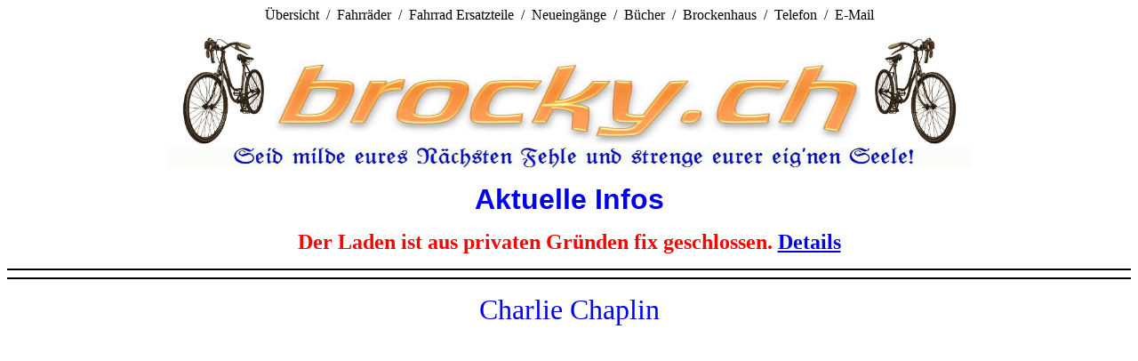

--- FILE ---
content_type: text/html
request_url: http://brocky.ch/diverses/Charlie%20Chaplin/Charlie_Chaplin.htm
body_size: 1590
content:
<html>

<head>
<meta http-equiv="Content-Type" content="text/html; charset=windows-1252">
<title>Charlie Chaplin</title>
</head>

<body>

<!--webbot bot="Include" U-Include="../../Frame_1_Titelleiste.htm" TAG="BODY" startspan -->

<p align="center">
<a href="../../Inhaltsverzeichnis1.htm" style="text-decoration: none">
		<span style="color: #000000">Übersicht</span></a>&nbsp; /&nbsp; <a href="../../Velo.htm" style="text-decoration: none">
		<span style="color: #000000">Fahrräder</span></a>&nbsp; /&nbsp;
<a href="../../velo_ersatzteile_und_zubehoer.htm#Inhaltsverzeichnis_Ersatzteile_Velo" style="text-decoration: none">
<span style="color: #000000">Fahrrad Ersatzteile</span></a>&nbsp; /&nbsp;
<a href="../../Velo_Ersatzteile_Depot.htm" style="text-decoration: none">
<span style="color: #000000">Neueingänge </span></a>&nbsp;/&nbsp; <a href="../../Buecher/Buecher.htm" style="text-decoration: none">
		<span style="color: #000000">Bücher</span></a>&nbsp; /&nbsp; <a href="../../Rundgang%20Brockenhaus.htm" style="text-decoration: none">
		<span style="color: #000000">Brockenhaus</span></a>&nbsp; /&nbsp;
		<a href="../../Inhaltsverzeichnis1.htm#Tel." style="text-decoration: none">
		<span style="color: #000000">Telefon</span></a>&nbsp; /&nbsp;
		<a href="../../Inhaltsverzeichnis1.htm#-E-Mail:" style="text-decoration: none">
		<span style="color: #000000">E-Mail</span></a></p>
<p align="center">
<img src="../../ET_051/Oldie_Velo_schwarz_von_vorne_B%20-%20Kopie.jpg" style="color: rgb(0, 0, 0); font-family: &quot;Times New Roman&quot;; font-size: medium; font-style: normal; font-variant-ligatures: normal; font-variant-caps: normal; font-weight: 400; letter-spacing: normal; orphans: 2; text-align: -webkit-center; text-indent: 0px; text-transform: none; white-space: normal; widows: 2; word-spacing: 0px; -webkit-text-stroke-width: 0px; text-decoration-style: initial; text-decoration-color: initial; height: 120px; width: 92px;"><span style="color: rgb(0, 0, 0); font-family: &quot;Times New Roman&quot;; font-size: medium; font-style: normal; font-variant-ligatures: normal; font-variant-caps: normal; font-weight: 400; letter-spacing: normal; orphans: 2; text-align: -webkit-center; text-indent: 0px; text-transform: none; white-space: normal; widows: 2; word-spacing: 0px; -webkit-text-stroke-width: 0px; text-decoration-style: initial; text-decoration-color: initial; display: inline !important; float: none;">&nbsp;&nbsp;<span>&nbsp;</span></span><a href="http://www.brocky.ch/index.htm" style="font-family: &quot;Times New Roman&quot;; font-size: medium; font-style: normal; font-variant-ligatures: normal; font-variant-caps: normal; font-weight: 400; letter-spacing: normal; orphans: 2; text-align: -webkit-center; text-indent: 0px; text-transform: none; white-space: normal; widows: 2; word-spacing: 0px; -webkit-text-stroke-width: 0px;"><img src="../../ET_051/brocky.ch_logo_2015.jpg" style="height: 93px; width: 659px; border-width: 0px;"></a><span style="color: rgb(0, 0, 0); font-family: &quot;Times New Roman&quot;; font-size: medium; font-style: normal; font-variant-ligatures: normal; font-variant-caps: normal; font-weight: 400; letter-spacing: normal; orphans: 2; text-align: -webkit-center; text-indent: 0px; text-transform: none; white-space: normal; widows: 2; word-spacing: 0px; -webkit-text-stroke-width: 0px; text-decoration-style: initial; text-decoration-color: initial; display: inline !important; float: none;">&nbsp;&nbsp;&nbsp;<span>&nbsp;</span></span><img src="../../ET_051/Oldie_Velo_schwarz_von_vorne_A%20-%20Kopie.jpg" style="color: rgb(0, 0, 0); font-family: &quot;Times New Roman&quot;; font-size: medium; font-style: normal; font-variant-ligatures: normal; font-variant-caps: normal; font-weight: 400; letter-spacing: normal; orphans: 2; text-align: -webkit-center; text-indent: 0px; text-transform: none; white-space: normal; widows: 2; word-spacing: 0px; -webkit-text-stroke-width: 0px; text-decoration-style: initial; text-decoration-color: initial; height: 120px; width: 92px;"><br>
<img height="24" src="../Vaterworte_1-44.gif" width="905"></p>
<p align="center">
<strong>
<span style="font-size: xx-large; font-family: Verdana, Geneva, Tahoma, sans-serif;">
<a href="../../neuigkeiten.html" style="text-decoration: none">
Aktuelle Infos</a></span></strong></p>
<p align="center">
<span style="font-size: x-large; color: #FF0000"><strong>Der Laden ist aus privaten 
Gründen fix geschlossen. <a href="http://www.brocky.ch/neuigkeiten.html">Details</a></strong></span></p>

<hr color="#000000">

<hr color="#000000">

<!--webbot bot="Include" i-checksum="42184" endspan --><p align="center">
<font size="6" color="#0000FF">Charlie Chaplin</font></p>
<p align="center">
<iframe width="560" height="315" src="https://www.youtube.com/embed/xY9_rA2RSsE" title="YouTube video player" frameborder="0" allow="accelerometer; autoplay; clipboard-write; encrypted-media; gyroscope; picture-in-picture" allowfullscreen></iframe>
</p>
<p>&nbsp;</p>
<p>&nbsp;</p>
<!--webbot bot="Include" U-Include="../../Frame_2_Sockelleiste.htm" TAG="BODY" startspan -->

<p align="center"><font face="Verdana"><b>
    <a href="../../index.htm" style="text-decoration: none" target="_top">
      <font size="4" color="#000000">Titelseite</font></a><font size="4">
<font color="#FF0000">/</font>
    <a style="text-decoration: none" title="Inhaltsverzeichnis und Infos von brocky.ch" href="../../Inhaltsverzeichnis1.htm" target="_top">
    <font color="#000000">Übersicht</font></a> <font color="#FF0000">/</font>
    <a style="text-decoration: none" href="../../Buecher/Buecher.htm" target="_top">
<font color="#000000">Bücher</font></a></font> 
<font color="#FF0000" size="4">/</font><font size="4">
<a href="../../Velo.htm" style="text-decoration: none" target="_top">
<font color="#000000">Velowerkstatt</font></a> <font color="#FF0000">/</font><a href="../../Rundgang%20Brockenhaus.htm" style="text-decoration: none" target="_top"><font color="#000000"> Brockenhaus</font></a> 
<font color="#FF0000">/</font>
    <a href="../../Ortsplan.htm" style="text-decoration: none" target="_top">
<font color="#000000">Ortsplan</font></a> <font color="#FF0000">/</font> </font>
<a href="../../Inhaltsverzeichnis1.htm#Tel." style="text-decoration: none" target="_top">
<font size="4" color="#000000">Kontakt</font></a></b></font></p>
<p align="center">
<a href="../../BETEN_LERNEN" target="_top">
<img border="0" src="../Kopie%20von%20Sonne_1.JPG" width="89" height="94"></a><a href="http://www.brocky.ch/" target="_top"><img border="0" src="../LOGO_BROCKY_Sockel.jpg" width="358" height="43"></a><a href="../../BETEN_LERNEN" target="_top"><img border="0" src="../Kopie%20von%20Sonne_1.JPG" width="89" height="94"></a></p>




<!--webbot bot="Include" i-checksum="24583" endspan --></body></html>